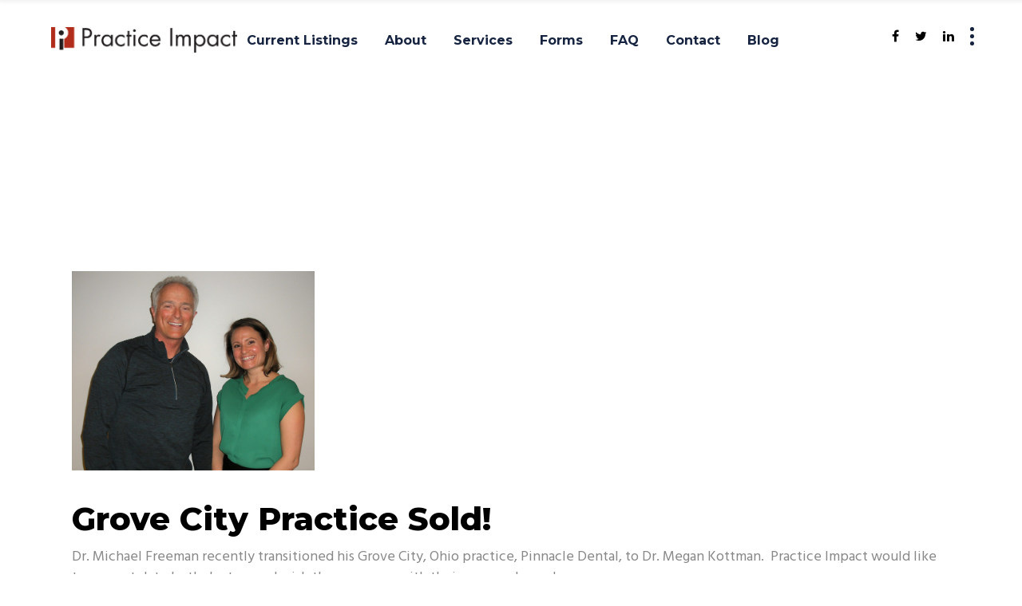

--- FILE ---
content_type: text/html; charset=UTF-8
request_url: https://practiceimpact.com/grove-city-practice-sold/
body_size: 12382
content:
<!DOCTYPE html>
<html lang="en-US">
<head>
	
        <meta charset="UTF-8"/>
        <link rel="profile" href="http://gmpg.org/xfn/11"/>
        
                <meta name="viewport" content="width=device-width,initial-scale=1,user-scalable=yes">
        <meta name='robots' content='index, follow, max-image-preview:large, max-snippet:-1, max-video-preview:-1' />

            <script data-no-defer="1" data-ezscrex="false" data-cfasync="false" data-pagespeed-no-defer data-cookieconsent="ignore">
                var ctPublicFunctions = {"_ajax_nonce":"f35b432077","_rest_nonce":"bbae679daa","_ajax_url":"\/wp-admin\/admin-ajax.php","_rest_url":"https:\/\/practiceimpact.com\/wp-json\/","data__cookies_type":"native","data__ajax_type":"rest","text__wait_for_decoding":"Decoding the contact data, let us a few seconds to finish. Anti-Spam by CleanTalk","cookiePrefix":"","wprocket_detected":true,"host_url":"practiceimpact.com"}
            </script>
        
            <script data-no-defer="1" data-ezscrex="false" data-cfasync="false" data-pagespeed-no-defer data-cookieconsent="ignore">
                var ctPublic = {"_ajax_nonce":"f35b432077","settings__forms__check_internal":"0","settings__forms__check_external":"0","settings__forms__search_test":"1","settings__data__bot_detector_enabled":0,"blog_home":"https:\/\/practiceimpact.com\/","pixel__setting":"0","pixel__enabled":false,"pixel__url":null,"data__email_check_before_post":"1","data__email_check_exist_post":0,"data__cookies_type":"native","data__key_is_ok":true,"data__visible_fields_required":true,"wl_brandname":"Anti-Spam by CleanTalk","wl_brandname_short":"CleanTalk","ct_checkjs_key":"7da27504f6c83cfb79d6313c69137c9f858f9fbb56bc9a07d9dcca250342fa8a","emailEncoderPassKey":"1d530b6641a3e3279de81a275ec7be3c","bot_detector_forms_excluded":"W10=","advancedCacheExists":true,"varnishCacheExists":false,"wc_ajax_add_to_cart":true}
            </script>
        
	<!-- This site is optimized with the Yoast SEO plugin v19.6.1 - https://yoast.com/wordpress/plugins/seo/ -->
	<title>Grove City Practice Sold! | Practice Impact</title><link rel="preload" as="style" href="https://fonts.googleapis.com/css?family=Hind%3A400%2C600%2C700%2C800%2C900%7CMontserrat%3A400%2C600%2C700%2C800%2C900%7CRubik%3A400%2C600%2C700%2C800%2C900&#038;subset=latin-ext&#038;display=swap" /><link rel="stylesheet" href="https://fonts.googleapis.com/css?family=Hind%3A400%2C600%2C700%2C800%2C900%7CMontserrat%3A400%2C600%2C700%2C800%2C900%7CRubik%3A400%2C600%2C700%2C800%2C900&#038;subset=latin-ext&#038;display=swap" media="print" onload="this.media='all'" /><noscript><link rel="stylesheet" href="https://fonts.googleapis.com/css?family=Hind%3A400%2C600%2C700%2C800%2C900%7CMontserrat%3A400%2C600%2C700%2C800%2C900%7CRubik%3A400%2C600%2C700%2C800%2C900&#038;subset=latin-ext&#038;display=swap" /></noscript><link rel="stylesheet" href="https://practiceimpact.com/wp-content/cache/min/1/2dbe54960630fdb236461f222c47ec48.css" media="all" data-minify="1" />
	<link rel="canonical" href="https://practiceimpact.com/grove-city-practice-sold/" />
	<meta property="og:locale" content="en_US" />
	<meta property="og:type" content="article" />
	<meta property="og:title" content="Grove City Practice Sold! | Practice Impact" />
	<meta property="og:description" content="Dr. Michael Freeman recently transitioned his Grove City, Ohio practice, Pinnacle Dental, to Dr. Megan Kottman.  Practice Impact would like to congratulate both doctors and wish them success with their new endeavor!" />
	<meta property="og:url" content="https://practiceimpact.com/grove-city-practice-sold/" />
	<meta property="og:site_name" content="Practice Impact" />
	<meta property="article:publisher" content="https://www.facebook.com/practiceimpact" />
	<meta property="article:published_time" content="2020-03-16T13:33:19+00:00" />
	<meta property="article:modified_time" content="2020-03-16T13:37:04+00:00" />
	<meta property="og:image" content="https://practiceimpact.com/wp-content/uploads/2020/03/DSCF9742-edited-scaled.jpg" />
	<meta property="og:image:width" content="2048" />
	<meta property="og:image:height" content="1682" />
	<meta property="og:image:type" content="image/jpeg" />
	<meta name="author" content="mollie" />
	<meta name="twitter:card" content="summary_large_image" />
	<meta name="twitter:creator" content="@practiceimpact" />
	<meta name="twitter:site" content="@practiceimpact" />
	<meta name="twitter:label1" content="Written by" />
	<meta name="twitter:data1" content="mollie" />
	<script type="application/ld+json" class="yoast-schema-graph">{"@context":"https://schema.org","@graph":[{"@type":"Article","@id":"https://practiceimpact.com/grove-city-practice-sold/#article","isPartOf":{"@id":"https://practiceimpact.com/grove-city-practice-sold/"},"author":{"name":"mollie","@id":"https://practiceimpact.com/#/schema/person/754b04a78e58fe866a3178429ea4675d"},"headline":"Grove City Practice Sold!","datePublished":"2020-03-16T13:33:19+00:00","dateModified":"2020-03-16T13:37:04+00:00","mainEntityOfPage":{"@id":"https://practiceimpact.com/grove-city-practice-sold/"},"wordCount":36,"publisher":{"@id":"https://practiceimpact.com/#organization"},"image":{"@id":"https://practiceimpact.com/grove-city-practice-sold/#primaryimage"},"thumbnailUrl":"https://practiceimpact.com/wp-content/uploads/2020/03/DSCF9742-edited-scaled.jpg","articleSection":["Recent Transitions"],"inLanguage":"en-US"},{"@type":"WebPage","@id":"https://practiceimpact.com/grove-city-practice-sold/","url":"https://practiceimpact.com/grove-city-practice-sold/","name":"Grove City Practice Sold! | Practice Impact","isPartOf":{"@id":"https://practiceimpact.com/#website"},"primaryImageOfPage":{"@id":"https://practiceimpact.com/grove-city-practice-sold/#primaryimage"},"image":{"@id":"https://practiceimpact.com/grove-city-practice-sold/#primaryimage"},"thumbnailUrl":"https://practiceimpact.com/wp-content/uploads/2020/03/DSCF9742-edited-scaled.jpg","datePublished":"2020-03-16T13:33:19+00:00","dateModified":"2020-03-16T13:37:04+00:00","breadcrumb":{"@id":"https://practiceimpact.com/grove-city-practice-sold/#breadcrumb"},"inLanguage":"en-US","potentialAction":[{"@type":"ReadAction","target":["https://practiceimpact.com/grove-city-practice-sold/"]}]},{"@type":"ImageObject","inLanguage":"en-US","@id":"https://practiceimpact.com/grove-city-practice-sold/#primaryimage","url":"https://practiceimpact.com/wp-content/uploads/2020/03/DSCF9742-edited-scaled.jpg","contentUrl":"https://practiceimpact.com/wp-content/uploads/2020/03/DSCF9742-edited-scaled.jpg","width":2048,"height":1682},{"@type":"BreadcrumbList","@id":"https://practiceimpact.com/grove-city-practice-sold/#breadcrumb","itemListElement":[{"@type":"ListItem","position":1,"name":"Home","item":"https://practiceimpact.com/"},{"@type":"ListItem","position":2,"name":"Grove City Practice Sold!"}]},{"@type":"WebSite","@id":"https://practiceimpact.com/#website","url":"https://practiceimpact.com/","name":"Practice Impact","description":"","publisher":{"@id":"https://practiceimpact.com/#organization"},"potentialAction":[{"@type":"SearchAction","target":{"@type":"EntryPoint","urlTemplate":"https://practiceimpact.com/?s={search_term_string}"},"query-input":"required name=search_term_string"}],"inLanguage":"en-US"},{"@type":"Organization","@id":"https://practiceimpact.com/#organization","name":"Practice Impact","url":"https://practiceimpact.com/","sameAs":["https://www.linkedin.com/company/practice-impact/","https://www.facebook.com/practiceimpact","https://twitter.com/practiceimpact"],"logo":{"@type":"ImageObject","inLanguage":"en-US","@id":"https://practiceimpact.com/#/schema/logo/image/","url":"https://practiceimpact.com/wp-content/uploads/2018/04/PI-logo-1.png","contentUrl":"https://practiceimpact.com/wp-content/uploads/2018/04/PI-logo-1.png","width":474,"height":65,"caption":"Practice Impact"},"image":{"@id":"https://practiceimpact.com/#/schema/logo/image/"}},{"@type":"Person","@id":"https://practiceimpact.com/#/schema/person/754b04a78e58fe866a3178429ea4675d","name":"mollie","image":{"@type":"ImageObject","inLanguage":"en-US","@id":"https://practiceimpact.com/#/schema/person/image/","url":"https://secure.gravatar.com/avatar/6a4a6bdeca93ea890e4a2a4802363ab2?s=96&d=mm&r=g","contentUrl":"https://secure.gravatar.com/avatar/6a4a6bdeca93ea890e4a2a4802363ab2?s=96&d=mm&r=g","caption":"mollie"},"url":"https://practiceimpact.com/author/mollie/"}]}</script>
	<!-- / Yoast SEO plugin. -->


<link rel='dns-prefetch' href='//maps.googleapis.com' />
<link rel='dns-prefetch' href='//fonts.googleapis.com' />
<link rel='dns-prefetch' href='//maxcdn.bootstrapcdn.com' />
<link href='https://fonts.gstatic.com' crossorigin rel='preconnect' />
<link rel="alternate" type="application/rss+xml" title="Practice Impact &raquo; Feed" href="https://practiceimpact.com/feed/" />
<link rel="alternate" type="application/rss+xml" title="Practice Impact &raquo; Comments Feed" href="https://practiceimpact.com/comments/feed/" />
<style type="text/css">
img.wp-smiley,
img.emoji {
	display: inline !important;
	border: none !important;
	box-shadow: none !important;
	height: 1em !important;
	width: 1em !important;
	margin: 0 0.07em !important;
	vertical-align: -0.1em !important;
	background: none !important;
	padding: 0 !important;
}
</style>
	
<style id='global-styles-inline-css' type='text/css'>
body{--wp--preset--color--black: #000000;--wp--preset--color--cyan-bluish-gray: #abb8c3;--wp--preset--color--white: #ffffff;--wp--preset--color--pale-pink: #f78da7;--wp--preset--color--vivid-red: #cf2e2e;--wp--preset--color--luminous-vivid-orange: #ff6900;--wp--preset--color--luminous-vivid-amber: #fcb900;--wp--preset--color--light-green-cyan: #7bdcb5;--wp--preset--color--vivid-green-cyan: #00d084;--wp--preset--color--pale-cyan-blue: #8ed1fc;--wp--preset--color--vivid-cyan-blue: #0693e3;--wp--preset--color--vivid-purple: #9b51e0;--wp--preset--gradient--vivid-cyan-blue-to-vivid-purple: linear-gradient(135deg,rgba(6,147,227,1) 0%,rgb(155,81,224) 100%);--wp--preset--gradient--light-green-cyan-to-vivid-green-cyan: linear-gradient(135deg,rgb(122,220,180) 0%,rgb(0,208,130) 100%);--wp--preset--gradient--luminous-vivid-amber-to-luminous-vivid-orange: linear-gradient(135deg,rgba(252,185,0,1) 0%,rgba(255,105,0,1) 100%);--wp--preset--gradient--luminous-vivid-orange-to-vivid-red: linear-gradient(135deg,rgba(255,105,0,1) 0%,rgb(207,46,46) 100%);--wp--preset--gradient--very-light-gray-to-cyan-bluish-gray: linear-gradient(135deg,rgb(238,238,238) 0%,rgb(169,184,195) 100%);--wp--preset--gradient--cool-to-warm-spectrum: linear-gradient(135deg,rgb(74,234,220) 0%,rgb(151,120,209) 20%,rgb(207,42,186) 40%,rgb(238,44,130) 60%,rgb(251,105,98) 80%,rgb(254,248,76) 100%);--wp--preset--gradient--blush-light-purple: linear-gradient(135deg,rgb(255,206,236) 0%,rgb(152,150,240) 100%);--wp--preset--gradient--blush-bordeaux: linear-gradient(135deg,rgb(254,205,165) 0%,rgb(254,45,45) 50%,rgb(107,0,62) 100%);--wp--preset--gradient--luminous-dusk: linear-gradient(135deg,rgb(255,203,112) 0%,rgb(199,81,192) 50%,rgb(65,88,208) 100%);--wp--preset--gradient--pale-ocean: linear-gradient(135deg,rgb(255,245,203) 0%,rgb(182,227,212) 50%,rgb(51,167,181) 100%);--wp--preset--gradient--electric-grass: linear-gradient(135deg,rgb(202,248,128) 0%,rgb(113,206,126) 100%);--wp--preset--gradient--midnight: linear-gradient(135deg,rgb(2,3,129) 0%,rgb(40,116,252) 100%);--wp--preset--duotone--dark-grayscale: url('#wp-duotone-dark-grayscale');--wp--preset--duotone--grayscale: url('#wp-duotone-grayscale');--wp--preset--duotone--purple-yellow: url('#wp-duotone-purple-yellow');--wp--preset--duotone--blue-red: url('#wp-duotone-blue-red');--wp--preset--duotone--midnight: url('#wp-duotone-midnight');--wp--preset--duotone--magenta-yellow: url('#wp-duotone-magenta-yellow');--wp--preset--duotone--purple-green: url('#wp-duotone-purple-green');--wp--preset--duotone--blue-orange: url('#wp-duotone-blue-orange');--wp--preset--font-size--small: 13px;--wp--preset--font-size--medium: 20px;--wp--preset--font-size--large: 36px;--wp--preset--font-size--x-large: 42px;}.has-black-color{color: var(--wp--preset--color--black) !important;}.has-cyan-bluish-gray-color{color: var(--wp--preset--color--cyan-bluish-gray) !important;}.has-white-color{color: var(--wp--preset--color--white) !important;}.has-pale-pink-color{color: var(--wp--preset--color--pale-pink) !important;}.has-vivid-red-color{color: var(--wp--preset--color--vivid-red) !important;}.has-luminous-vivid-orange-color{color: var(--wp--preset--color--luminous-vivid-orange) !important;}.has-luminous-vivid-amber-color{color: var(--wp--preset--color--luminous-vivid-amber) !important;}.has-light-green-cyan-color{color: var(--wp--preset--color--light-green-cyan) !important;}.has-vivid-green-cyan-color{color: var(--wp--preset--color--vivid-green-cyan) !important;}.has-pale-cyan-blue-color{color: var(--wp--preset--color--pale-cyan-blue) !important;}.has-vivid-cyan-blue-color{color: var(--wp--preset--color--vivid-cyan-blue) !important;}.has-vivid-purple-color{color: var(--wp--preset--color--vivid-purple) !important;}.has-black-background-color{background-color: var(--wp--preset--color--black) !important;}.has-cyan-bluish-gray-background-color{background-color: var(--wp--preset--color--cyan-bluish-gray) !important;}.has-white-background-color{background-color: var(--wp--preset--color--white) !important;}.has-pale-pink-background-color{background-color: var(--wp--preset--color--pale-pink) !important;}.has-vivid-red-background-color{background-color: var(--wp--preset--color--vivid-red) !important;}.has-luminous-vivid-orange-background-color{background-color: var(--wp--preset--color--luminous-vivid-orange) !important;}.has-luminous-vivid-amber-background-color{background-color: var(--wp--preset--color--luminous-vivid-amber) !important;}.has-light-green-cyan-background-color{background-color: var(--wp--preset--color--light-green-cyan) !important;}.has-vivid-green-cyan-background-color{background-color: var(--wp--preset--color--vivid-green-cyan) !important;}.has-pale-cyan-blue-background-color{background-color: var(--wp--preset--color--pale-cyan-blue) !important;}.has-vivid-cyan-blue-background-color{background-color: var(--wp--preset--color--vivid-cyan-blue) !important;}.has-vivid-purple-background-color{background-color: var(--wp--preset--color--vivid-purple) !important;}.has-black-border-color{border-color: var(--wp--preset--color--black) !important;}.has-cyan-bluish-gray-border-color{border-color: var(--wp--preset--color--cyan-bluish-gray) !important;}.has-white-border-color{border-color: var(--wp--preset--color--white) !important;}.has-pale-pink-border-color{border-color: var(--wp--preset--color--pale-pink) !important;}.has-vivid-red-border-color{border-color: var(--wp--preset--color--vivid-red) !important;}.has-luminous-vivid-orange-border-color{border-color: var(--wp--preset--color--luminous-vivid-orange) !important;}.has-luminous-vivid-amber-border-color{border-color: var(--wp--preset--color--luminous-vivid-amber) !important;}.has-light-green-cyan-border-color{border-color: var(--wp--preset--color--light-green-cyan) !important;}.has-vivid-green-cyan-border-color{border-color: var(--wp--preset--color--vivid-green-cyan) !important;}.has-pale-cyan-blue-border-color{border-color: var(--wp--preset--color--pale-cyan-blue) !important;}.has-vivid-cyan-blue-border-color{border-color: var(--wp--preset--color--vivid-cyan-blue) !important;}.has-vivid-purple-border-color{border-color: var(--wp--preset--color--vivid-purple) !important;}.has-vivid-cyan-blue-to-vivid-purple-gradient-background{background: var(--wp--preset--gradient--vivid-cyan-blue-to-vivid-purple) !important;}.has-light-green-cyan-to-vivid-green-cyan-gradient-background{background: var(--wp--preset--gradient--light-green-cyan-to-vivid-green-cyan) !important;}.has-luminous-vivid-amber-to-luminous-vivid-orange-gradient-background{background: var(--wp--preset--gradient--luminous-vivid-amber-to-luminous-vivid-orange) !important;}.has-luminous-vivid-orange-to-vivid-red-gradient-background{background: var(--wp--preset--gradient--luminous-vivid-orange-to-vivid-red) !important;}.has-very-light-gray-to-cyan-bluish-gray-gradient-background{background: var(--wp--preset--gradient--very-light-gray-to-cyan-bluish-gray) !important;}.has-cool-to-warm-spectrum-gradient-background{background: var(--wp--preset--gradient--cool-to-warm-spectrum) !important;}.has-blush-light-purple-gradient-background{background: var(--wp--preset--gradient--blush-light-purple) !important;}.has-blush-bordeaux-gradient-background{background: var(--wp--preset--gradient--blush-bordeaux) !important;}.has-luminous-dusk-gradient-background{background: var(--wp--preset--gradient--luminous-dusk) !important;}.has-pale-ocean-gradient-background{background: var(--wp--preset--gradient--pale-ocean) !important;}.has-electric-grass-gradient-background{background: var(--wp--preset--gradient--electric-grass) !important;}.has-midnight-gradient-background{background: var(--wp--preset--gradient--midnight) !important;}.has-small-font-size{font-size: var(--wp--preset--font-size--small) !important;}.has-medium-font-size{font-size: var(--wp--preset--font-size--medium) !important;}.has-large-font-size{font-size: var(--wp--preset--font-size--large) !important;}.has-x-large-font-size{font-size: var(--wp--preset--font-size--x-large) !important;}
</style>





<style id='rs-plugin-settings-inline-css' type='text/css'>
#rs-demo-id {}
</style>
<link rel='stylesheet' id='parent-style-css'  href='https://practiceimpact.com/wp-content/themes/synergia/style.css?ver=6.0.11' type='text/css' media='all' />



<style id='synergia_select_modules-inline-css' type='text/css'>
/* generated in /home/runcloud/webapps/wp/wp-content/themes/synergia/framework/admin/options/general/map.php synergia_select_page_general_style function */
.postid-6877.qodef-boxed .qodef-wrapper { background-attachment: fixed;}

@media only screen and (min-width: 481px) {}
</style>















<script type='text/javascript' src='https://practiceimpact.com/wp-includes/js/jquery/jquery.min.js?ver=3.6.0' id='jquery-core-js'></script>




<link rel="https://api.w.org/" href="https://practiceimpact.com/wp-json/" /><link rel="alternate" type="application/json" href="https://practiceimpact.com/wp-json/wp/v2/posts/6877" /><link rel="EditURI" type="application/rsd+xml" title="RSD" href="https://practiceimpact.com/xmlrpc.php?rsd" />
<link rel="wlwmanifest" type="application/wlwmanifest+xml" href="https://practiceimpact.com/wp-includes/wlwmanifest.xml" /> 
<meta name="generator" content="WordPress 6.0.11" />
<link rel='shortlink' href='https://practiceimpact.com/?p=6877' />
<link rel="alternate" type="application/json+oembed" href="https://practiceimpact.com/wp-json/oembed/1.0/embed?url=https%3A%2F%2Fpracticeimpact.com%2Fgrove-city-practice-sold%2F" />
<link rel="alternate" type="text/xml+oembed" href="https://practiceimpact.com/wp-json/oembed/1.0/embed?url=https%3A%2F%2Fpracticeimpact.com%2Fgrove-city-practice-sold%2F&#038;format=xml" />
<meta name="generator" content="Powered by WPBakery Page Builder - drag and drop page builder for WordPress."/>
<!--[if lte IE 9]><link rel="stylesheet" type="text/css" href="https://practiceimpact.com/wp-content/plugins/js_composer/assets/css/vc_lte_ie9.min.css" media="screen"><![endif]--><meta name="generator" content="Powered by Slider Revolution 5.4.6.4 - responsive, Mobile-Friendly Slider Plugin for WordPress with comfortable drag and drop interface." />
<link rel="icon" href="https://practiceimpact.com/wp-content/uploads/2018/04/cropped-pi-only_red-1-32x32.png" sizes="32x32" />
<link rel="icon" href="https://practiceimpact.com/wp-content/uploads/2018/04/cropped-pi-only_red-1-192x192.png" sizes="192x192" />
<link rel="apple-touch-icon" href="https://practiceimpact.com/wp-content/uploads/2018/04/cropped-pi-only_red-1-180x180.png" />
<meta name="msapplication-TileImage" content="https://practiceimpact.com/wp-content/uploads/2018/04/cropped-pi-only_red-1-270x270.png" />
<script type="text/javascript">function setREVStartSize(e){
				try{ var i=jQuery(window).width(),t=9999,r=0,n=0,l=0,f=0,s=0,h=0;					
					if(e.responsiveLevels&&(jQuery.each(e.responsiveLevels,function(e,f){f>i&&(t=r=f,l=e),i>f&&f>r&&(r=f,n=e)}),t>r&&(l=n)),f=e.gridheight[l]||e.gridheight[0]||e.gridheight,s=e.gridwidth[l]||e.gridwidth[0]||e.gridwidth,h=i/s,h=h>1?1:h,f=Math.round(h*f),"fullscreen"==e.sliderLayout){var u=(e.c.width(),jQuery(window).height());if(void 0!=e.fullScreenOffsetContainer){var c=e.fullScreenOffsetContainer.split(",");if (c) jQuery.each(c,function(e,i){u=jQuery(i).length>0?u-jQuery(i).outerHeight(!0):u}),e.fullScreenOffset.split("%").length>1&&void 0!=e.fullScreenOffset&&e.fullScreenOffset.length>0?u-=jQuery(window).height()*parseInt(e.fullScreenOffset,0)/100:void 0!=e.fullScreenOffset&&e.fullScreenOffset.length>0&&(u-=parseInt(e.fullScreenOffset,0))}f=u}else void 0!=e.minHeight&&f<e.minHeight&&(f=e.minHeight);e.c.closest(".rev_slider_wrapper").css({height:f})					
				}catch(d){console.log("Failure at Presize of Slider:"+d)}
			};</script>
<noscript><style type="text/css"> .wpb_animate_when_almost_visible { opacity: 1; }</style></noscript>	

<!-- Google Analytics -->
<script>
(function(i,s,o,g,r,a,m){i['GoogleAnalyticsObject']=r;i[r]=i[r]||function(){
(i[r].q=i[r].q||[]).push(arguments)},i[r].l=1*new Date();a=s.createElement(o),
m=s.getElementsByTagName(o)[0];a.async=1;a.src=g;m.parentNode.insertBefore(a,m)
})(window,document,'script','https://www.google-analytics.com/analytics.js','ga');

ga('create', 'UA-9136818-1', 'auto');
ga('send', 'pageview');
</script>
<!-- End Google Analytics -->
</head>
<body class="post-template-default single single-post postid-6877 single-format-standard qode-core-1.0 practice impact-child-ver-1.0.0 synergia-ver-1.0 qodef-grid-1300 qodef-disable-global-padding-bottom qodef-sticky-header-on-scroll-down-up qodef-dropdown-animate-height qodef-header-standard qodef-menu-area-shadow-disable qodef-menu-area-in-grid-shadow-disable qodef-menu-area-border-disable qodef-menu-area-in-grid-border-disable qodef-logo-area-border-disable qodef-logo-area-in-grid-border-disable qodef-header-vertical-shadow-disable qodef-header-vertical-border-disable qodef-side-menu-slide-from-right qodef-default-mobile-header qodef-sticky-up-mobile-header wpb-js-composer js-comp-ver-5.4.5 vc_responsive" itemscope itemtype="http://schema.org/WebPage">
	<section class="qodef-side-menu">
	<div class="qodef-close-side-menu-holder">
		<a class="qodef-close-side-menu" href="#" target="_self">
			<span aria-hidden="true" class="qodef-icon-font-elegant icon_close " ></span>		</a>
	</div>
	<div id="media_image-2" class="widget qodef-sidearea widget_media_image"><a href="http://synergia.select-themes.com/"><img width="474" height="65" src="https://practiceimpact.com/wp-content/uploads/2018/04/PI-logo-1.png" class="image wp-image-5047  attachment-full size-full" alt="" loading="lazy" style="max-width: 100%; height: auto;" srcset="https://practiceimpact.com/wp-content/uploads/2018/04/PI-logo-1.png 474w, https://practiceimpact.com/wp-content/uploads/2018/04/PI-logo-1-300x41.png 300w" sizes="(max-width: 474px) 100vw, 474px" /></a></div><div id="text-3" class="widget qodef-sidearea widget_text">			<div class="textwidget"><p>Practice Impact serves members of the dental profession with practice valuations, practice sales/transitions, associate buy-ins, and consulting.</p>
</div>
		</div><div class="widget qodef-separator-widget"><div class="qodef-separator-holder clearfix  qodef-separator-center qodef-separator-normal">
	<div class="qodef-separator" style="border-style: solid;margin-top: 7px"></div>
</div>
</div><div id="custom_html-2" class="widget_text widget qodef-sidearea widget_custom_html"><div class="textwidget custom-html-widget"><a href="https://www.google.com/maps/place/Practice+Impact+Inc/@40.0878893,-82.7945742,17z/data=!3m1!4b1!4m5!3m4!1s0x88385d890de7fb1b:0xc2198b11d10d32c1!8m2!3d40.0878852!4d-82.7923855" target="_blank" rel="noopener">5071 Forest Drive Suite A<br>
	New Albany, Ohio 43054</a></div></div><div class="widget qodef-separator-widget"><div class="qodef-separator-holder clearfix  qodef-separator-center qodef-separator-normal">
	<div class="qodef-separator" style="border-style: solid;margin-top: -11px"></div>
</div>
</div>
        <span class="qodef-icon-widget-holder">
                    <a href="tel:6148552500" target="_self">
                <span class="qodef-icon-element dripicons-phone qodef-icon-has-hover" style="color: #231f20;font-size: 17px" data-hover-color="#b12c1b"></span>            </a>
        <span class="qodef-icon-text ">(614) 855-2500</span></span> <div class="widget qodef-separator-widget"><div class="qodef-separator-holder clearfix  qodef-separator-center qodef-separator-normal">
	<div class="qodef-separator" style="border-style: solid"></div>
</div>
</div>
        <span class="qodef-icon-widget-holder">
                    <a href="tel:8007355336" target="_self">
                <span class="qodef-icon-element dripicons-phone qodef-icon-has-hover" style="color: #231f20;font-size: 17px" data-hover-color="#b12c1b"></span>            </a>
        <span class="qodef-icon-text ">(800) 735-5336</span></span> <div class="widget qodef-separator-widget"><div class="qodef-separator-holder clearfix  qodef-separator-center qodef-separator-normal">
	<div class="qodef-separator" style="border-style: solid"></div>
</div>
</div>
        <span class="qodef-icon-widget-holder">
        <span class="qodef-icon-element dripicons-print qodef-icon-has-hover" style="color: #231f20;font-size: 17px" data-hover-color="#b12c1b"></span><span class="qodef-icon-text ">(614) 939-4705</span></span> <div class="widget qodef-separator-widget"><div class="qodef-separator-holder clearfix  qodef-separator-center qodef-separator-normal">
	<div class="qodef-separator" style="border-style: solid"></div>
</div>
</div>
        <span class="qodef-icon-widget-holder">
                    <a href="mailto:info@practiceimpact.com" target="_self">
                <span class="qodef-icon-element dripicons-mail qodef-icon-has-hover" style="color: #231f20;font-size: 17px" data-hover-color="#b12c1b"></span>            </a>
        <span class="qodef-icon-text ">info@practiceimpact.com</span></span> <div class="widget qodef-separator-widget"><div class="qodef-separator-holder clearfix  qodef-separator-center qodef-separator-normal">
	<div class="qodef-separator" style="border-style: solid;margin-top: 40px"></div>
</div>
</div>		
		<a class="qodef-social-icon-widget-holder qodef-icon-has-hover" data-hover-color="#b12c1b" style="font-size: 16px" href="https://www.facebook.com/practiceimpact" target="_blank">
			<span class="qodef-social-icon-widget fa fa-facebook     "></span>		</a>
				
		<a class="qodef-social-icon-widget-holder qodef-icon-has-hover" data-hover-color="#b12c1b" style="font-size: 16px;margin: 0 16px;" href="https://twitter.com/practiceimpact" target="_blank">
			<span class="qodef-social-icon-widget fa fa-twitter     "></span>		</a>
				
		<a class="qodef-social-icon-widget-holder qodef-icon-has-hover" data-hover-color="#b12c1b" style="font-size: 16px" href="https://www.linkedin.com/company/practice-impact/" target="_blank">
			<span class="qodef-social-icon-widget fa fa-linkedin     "></span>		</a>
		</section>
    <div class="qodef-wrapper">
        <div class="mobile-num"><a href="tel:6148552500">(614) 855-2500</a></div>
        <div class="qodef-wrapper-inner">
            
<header class="qodef-page-header">
		
				
	<div class="qodef-menu-area qodef-menu-center">
				
						
			<div class="qodef-vertical-align-containers">
				<div class="qodef-position-left">
					<div class="qodef-position-left-inner">
						

<div class="qodef-logo-wrapper">
    <a itemprop="url" href="https://practiceimpact.com/" style="height: 32px;">
        <img itemprop="image" class="qodef-normal-logo" src="https://practiceimpact.com/wp-content/uploads/2018/04/PI-logo-1.png"  alt="logo"/>
        <img itemprop="image" class="qodef-dark-logo" src="https://practiceimpact.com/wp-content/uploads/2018/04/PI-logo-1.png"  alt="dark logo"/>        <img itemprop="image" class="qodef-light-logo" src="https://practiceimpact.com/wp-content/uploads/2018/04/PI-logo-light-1.png"  alt="light logo"/>    </a>
</div>

											</div>
				</div>
									<div class="qodef-position-center">
						<div class="qodef-position-center-inner">
							
<nav class="qodef-main-menu qodef-drop-down qodef-default-nav">
    <ul id="menu-main-menu-navigation" class="clearfix"><li id="nav-menu-item-5322" class="menu-item menu-item-type-post_type menu-item-object-page menu-item-has-children  has_sub narrow"><a href="https://practiceimpact.com/listings/" class=""><span class="item_outer"><span class="item_text">Current Listings</span><i class="qodef-menu-arrow fa fa-angle-down"></i></span></a>
<div class="second"><div class="inner"><ul>
	<li id="nav-menu-item-5583" class="menu-item menu-item-type-custom menu-item-object-custom "><a href="https://practiceimpact.com/listings/" class=""><span class="item_outer"><span class="item_text">Our Current Listings</span></span></a></li>
	<li id="nav-menu-item-5323" class="menu-item menu-item-type-post_type menu-item-object-page "><a href="https://practiceimpact.com/listings/featured-listings/" class=""><span class="item_outer"><span class="item_text">Featured Listings</span></span></a></li>
	<li id="nav-menu-item-5324" class="menu-item menu-item-type-post_type menu-item-object-page "><a href="https://practiceimpact.com/listings/recent-transitions/" class=""><span class="item_outer"><span class="item_text">Recent Transitions</span></span></a></li>
</ul></div></div>
</li>
<li id="nav-menu-item-5325" class="menu-item menu-item-type-post_type menu-item-object-page menu-item-has-children  has_sub narrow"><a href="https://practiceimpact.com/about-us/" class=""><span class="item_outer"><span class="item_text">About</span><i class="qodef-menu-arrow fa fa-angle-down"></i></span></a>
<div class="second"><div class="inner"><ul>
	<li id="nav-menu-item-5326" class="menu-item menu-item-type-post_type menu-item-object-page "><a href="https://practiceimpact.com/about-us/our-process/" class=""><span class="item_outer"><span class="item_text">Our Process</span></span></a></li>
	<li id="nav-menu-item-5830" class="menu-item menu-item-type-post_type menu-item-object-page "><a href="https://practiceimpact.com/testimonials/" class=""><span class="item_outer"><span class="item_text">Testimonials</span></span></a></li>
</ul></div></div>
</li>
<li id="nav-menu-item-5514" class="menu-item menu-item-type-custom menu-item-object-custom menu-item-has-children  has_sub narrow"><a href="#" class=""><span class="item_outer"><span class="item_text">Services</span><i class="qodef-menu-arrow fa fa-angle-down"></i></span></a>
<div class="second"><div class="inner"><ul>
	<li id="nav-menu-item-5329" class="menu-item menu-item-type-post_type menu-item-object-page "><a href="https://practiceimpact.com/services/brokerage/" class=""><span class="item_outer"><span class="item_text">Brokerage</span></span></a></li>
	<li id="nav-menu-item-5330" class="menu-item menu-item-type-post_type menu-item-object-page "><a href="https://practiceimpact.com/services/financing/" class=""><span class="item_outer"><span class="item_text">Buyer Financing</span></span></a></li>
	<li id="nav-menu-item-5331" class="menu-item menu-item-type-post_type menu-item-object-page "><a href="https://practiceimpact.com/services/appraisals/" class=""><span class="item_outer"><span class="item_text">Appraisals</span></span></a></li>
	<li id="nav-menu-item-5328" class="menu-item menu-item-type-post_type menu-item-object-page "><a href="https://practiceimpact.com/services/protecting-your-practice/" class=""><span class="item_outer"><span class="item_text">Protecting Your Practice</span></span></a></li>
</ul></div></div>
</li>
<li id="nav-menu-item-5524" class="menu-item menu-item-type-post_type menu-item-object-page  narrow"><a href="https://practiceimpact.com/online-forms/" class=""><span class="item_outer"><span class="item_text">Forms</span></span></a></li>
<li id="nav-menu-item-5333" class="menu-item menu-item-type-post_type menu-item-object-page  narrow"><a href="https://practiceimpact.com/faq/" class=""><span class="item_outer"><span class="item_text">FAQ</span></span></a></li>
<li id="nav-menu-item-5334" class="menu-item menu-item-type-post_type menu-item-object-page  narrow"><a href="https://practiceimpact.com/contact-us/" class=""><span class="item_outer"><span class="item_text">Contact</span></span></a></li>
<li id="nav-menu-item-5335" class="menu-item menu-item-type-post_type menu-item-object-page  narrow"><a href="https://practiceimpact.com/blog/" class=""><span class="item_outer"><span class="item_text">Blog</span></span></a></li>
</ul></nav>

						</div>
					</div>
								<div class="qodef-position-right">
					<div class="qodef-position-right-inner">
														
		<a class="qodef-social-icon-widget-holder qodef-icon-has-hover" data-hover-color="#b12c1b" style="font-size: 16px" href="https://www.facebook.com/practiceimpact" target="_blank">
			<span class="qodef-social-icon-widget fa fa-facebook     "></span>		</a>
				
		<a class="qodef-social-icon-widget-holder qodef-icon-has-hover" data-hover-color="#b12c1b" style="font-size: 16px;margin: 0 16px;" href="https://twitter.com/practiceimpact" target="_blank">
			<span class="qodef-social-icon-widget fa fa-twitter     "></span>		</a>
				
		<a class="qodef-social-icon-widget-holder qodef-icon-has-hover" data-hover-color="#b12c1b" style="font-size: 16px;margin: 0 16px 0 0;" href="https://www.linkedin.com/company/practice-impact/" target="_blank">
			<span class="qodef-social-icon-widget fa fa-linkedin     "></span>		</a>
				
		<a class="qodef-side-menu-button-opener qodef-icon-has-hover"  href="javascript:void(0)" >
						<span class="qodef-side-menu-icon">
        		<span class="qodef-sml qodef-sml-one"></span>
                <span class="qodef-sml qodef-sml-two"></span>
                <span class="qodef-sml qodef-sml-three"></span>
        	</span>
		</a>
						</div>
				</div>
			</div>
			
			</div>
			
		
	
<div class="qodef-sticky-header qodef-sticky-menu-center">
        <div class="qodef-sticky-holder">
                    <div class="qodef-vertical-align-containers">
                <div class="qodef-position-left">
                    <div class="qodef-position-left-inner">
                        

<div class="qodef-logo-wrapper">
    <a itemprop="url" href="https://practiceimpact.com/" style="height: 32px;">
        <img itemprop="image" class="qodef-normal-logo" src="https://practiceimpact.com/wp-content/uploads/2018/04/PI-logo-1.png"  alt="logo"/>
        <img itemprop="image" class="qodef-dark-logo" src="https://practiceimpact.com/wp-content/uploads/2018/04/PI-logo-1.png"  alt="dark logo"/>        <img itemprop="image" class="qodef-light-logo" src="https://practiceimpact.com/wp-content/uploads/2018/04/PI-logo-light-1.png"  alt="light logo"/>    </a>
</div>

                                            </div>
                </div>
                                    <div class="qodef-position-center">
                        <div class="qodef-position-center-inner">
                            
<nav class="qodef-main-menu qodef-drop-down qodef-sticky-nav">
    <ul id="menu-main-menu-navigation-1" class="clearfix"><li id="sticky-nav-menu-item-5322" class="menu-item menu-item-type-post_type menu-item-object-page menu-item-has-children  has_sub narrow"><a href="https://practiceimpact.com/listings/" class=""><span class="item_outer"><span class="item_text">Current Listings</span><span class="plus"></span><i class="qodef-menu-arrow fa fa-angle-down"></i></span></a>
<div class="second"><div class="inner"><ul>
	<li id="sticky-nav-menu-item-5583" class="menu-item menu-item-type-custom menu-item-object-custom "><a href="https://practiceimpact.com/listings/" class=""><span class="item_outer"><span class="item_text">Our Current Listings</span><span class="plus"></span></span></a></li>
	<li id="sticky-nav-menu-item-5323" class="menu-item menu-item-type-post_type menu-item-object-page "><a href="https://practiceimpact.com/listings/featured-listings/" class=""><span class="item_outer"><span class="item_text">Featured Listings</span><span class="plus"></span></span></a></li>
	<li id="sticky-nav-menu-item-5324" class="menu-item menu-item-type-post_type menu-item-object-page "><a href="https://practiceimpact.com/listings/recent-transitions/" class=""><span class="item_outer"><span class="item_text">Recent Transitions</span><span class="plus"></span></span></a></li>
</ul></div></div>
</li>
<li id="sticky-nav-menu-item-5325" class="menu-item menu-item-type-post_type menu-item-object-page menu-item-has-children  has_sub narrow"><a href="https://practiceimpact.com/about-us/" class=""><span class="item_outer"><span class="item_text">About</span><span class="plus"></span><i class="qodef-menu-arrow fa fa-angle-down"></i></span></a>
<div class="second"><div class="inner"><ul>
	<li id="sticky-nav-menu-item-5326" class="menu-item menu-item-type-post_type menu-item-object-page "><a href="https://practiceimpact.com/about-us/our-process/" class=""><span class="item_outer"><span class="item_text">Our Process</span><span class="plus"></span></span></a></li>
	<li id="sticky-nav-menu-item-5830" class="menu-item menu-item-type-post_type menu-item-object-page "><a href="https://practiceimpact.com/testimonials/" class=""><span class="item_outer"><span class="item_text">Testimonials</span><span class="plus"></span></span></a></li>
</ul></div></div>
</li>
<li id="sticky-nav-menu-item-5514" class="menu-item menu-item-type-custom menu-item-object-custom menu-item-has-children  has_sub narrow"><a href="#" class=""><span class="item_outer"><span class="item_text">Services</span><span class="plus"></span><i class="qodef-menu-arrow fa fa-angle-down"></i></span></a>
<div class="second"><div class="inner"><ul>
	<li id="sticky-nav-menu-item-5329" class="menu-item menu-item-type-post_type menu-item-object-page "><a href="https://practiceimpact.com/services/brokerage/" class=""><span class="item_outer"><span class="item_text">Brokerage</span><span class="plus"></span></span></a></li>
	<li id="sticky-nav-menu-item-5330" class="menu-item menu-item-type-post_type menu-item-object-page "><a href="https://practiceimpact.com/services/financing/" class=""><span class="item_outer"><span class="item_text">Buyer Financing</span><span class="plus"></span></span></a></li>
	<li id="sticky-nav-menu-item-5331" class="menu-item menu-item-type-post_type menu-item-object-page "><a href="https://practiceimpact.com/services/appraisals/" class=""><span class="item_outer"><span class="item_text">Appraisals</span><span class="plus"></span></span></a></li>
	<li id="sticky-nav-menu-item-5328" class="menu-item menu-item-type-post_type menu-item-object-page "><a href="https://practiceimpact.com/services/protecting-your-practice/" class=""><span class="item_outer"><span class="item_text">Protecting Your Practice</span><span class="plus"></span></span></a></li>
</ul></div></div>
</li>
<li id="sticky-nav-menu-item-5524" class="menu-item menu-item-type-post_type menu-item-object-page  narrow"><a href="https://practiceimpact.com/online-forms/" class=""><span class="item_outer"><span class="item_text">Forms</span><span class="plus"></span></span></a></li>
<li id="sticky-nav-menu-item-5333" class="menu-item menu-item-type-post_type menu-item-object-page  narrow"><a href="https://practiceimpact.com/faq/" class=""><span class="item_outer"><span class="item_text">FAQ</span><span class="plus"></span></span></a></li>
<li id="sticky-nav-menu-item-5334" class="menu-item menu-item-type-post_type menu-item-object-page  narrow"><a href="https://practiceimpact.com/contact-us/" class=""><span class="item_outer"><span class="item_text">Contact</span><span class="plus"></span></span></a></li>
<li id="sticky-nav-menu-item-5335" class="menu-item menu-item-type-post_type menu-item-object-page  narrow"><a href="https://practiceimpact.com/blog/" class=""><span class="item_outer"><span class="item_text">Blog</span><span class="plus"></span></span></a></li>
</ul></nav>

                        </div>
                    </div>
                                <div class="qodef-position-right">
                    <div class="qodef-position-right-inner">
                                                                            		
		<a class="qodef-social-icon-widget-holder qodef-icon-has-hover" data-hover-color="#b12c1b" style="font-size: 16px" href="https://www.facebook.com/practiceimpact" target="_blank">
			<span class="qodef-social-icon-widget fa fa-facebook     "></span>		</a>
				
		<a class="qodef-social-icon-widget-holder qodef-icon-has-hover" data-hover-color="#b12c1b" style="font-size: 16px;margin: 0 16px;" href="https://twitter.com/practiceimpact" target="_blank">
			<span class="qodef-social-icon-widget fa fa-twitter     "></span>		</a>
				
		<a class="qodef-social-icon-widget-holder qodef-icon-has-hover" data-hover-color="#b12c1b" style="font-size: 16px;margin: 0 16px 0 0;" href="https://www.linkedin.com/company/practice-impact/" target="_blank">
			<span class="qodef-social-icon-widget fa fa-linkedin     "></span>		</a>
				
		<a class="qodef-side-menu-button-opener qodef-icon-has-hover"  href="javascript:void(0)" >
						<span class="qodef-side-menu-icon">
        		<span class="qodef-sml qodef-sml-one"></span>
                <span class="qodef-sml qodef-sml-two"></span>
                <span class="qodef-sml qodef-sml-three"></span>
        	</span>
		</a>
	                                            </div>
                </div>
            </div>
                </div>
	</div>

	
	</header>


<header class="qodef-mobile-header">
		
	<div class="qodef-mobile-header-inner">
		<div class="qodef-mobile-header-holder">
			<div class="qodef-grid">
				<div class="qodef-vertical-align-containers">
					<div class="qodef-vertical-align-containers">
													<div class="qodef-mobile-menu-opener">
								<a href="javascript:void(0)">
									<span class="qodef-mobile-menu-icon">
										<span aria-hidden="true" class="qodef-icon-font-elegant icon_menu " ></span>									</span>
																	</a>
							</div>
												<div class="qodef-position-center">
							<div class="qodef-position-center-inner">
								

<div class="qodef-mobile-logo-wrapper">
    <a itemprop="url" href="https://practiceimpact.com/" style="height: 32px">
        <img itemprop="image" src="https://practiceimpact.com/wp-content/uploads/2018/04/PI-logo-1.png"  alt="Mobile Logo"/>
    </a>
</div>

							</div>
						</div>
						<div class="qodef-position-right">
							<div class="qodef-position-right-inner">
															</div>
						</div>
					</div>
				</div>
			</div>
		</div>
		
<nav class="qodef-mobile-nav">
    <div class="qodef-grid">
        <ul id="menu-main-mobile-menu-navigation" class=""><li id="mobile-menu-item-5399" class="menu-item menu-item-type-post_type menu-item-object-page menu-item-home "><a href="https://practiceimpact.com/" class=""><span>Home</span></a></li>
<li id="mobile-menu-item-5400" class="menu-item menu-item-type-post_type menu-item-object-page menu-item-has-children  has_sub"><a href="https://practiceimpact.com/listings/" class=""><span>Current Listings</span></a><span class="mobile_arrow"><i class="qodef-sub-arrow fa fa-angle-right"></i><i class="fa fa-angle-down"></i></span>
<ul class="sub_menu">
	<li id="mobile-menu-item-5401" class="menu-item menu-item-type-post_type menu-item-object-page "><a href="https://practiceimpact.com/listings/featured-listings/" class=""><span>Featured Listings</span></a></li>
	<li id="mobile-menu-item-5403" class="menu-item menu-item-type-post_type menu-item-object-page "><a href="https://practiceimpact.com/listings/" class=""><span>All Listings</span></a></li>
	<li id="mobile-menu-item-5402" class="menu-item menu-item-type-post_type menu-item-object-page "><a href="https://practiceimpact.com/listings/recent-transitions/" class=""><span>Recent Transitions</span></a></li>
</ul>
</li>
<li id="mobile-menu-item-5404" class="menu-item menu-item-type-post_type menu-item-object-page menu-item-has-children  has_sub"><a href="https://practiceimpact.com/about-us/" class=""><span>About</span></a><span class="mobile_arrow"><i class="qodef-sub-arrow fa fa-angle-right"></i><i class="fa fa-angle-down"></i></span>
<ul class="sub_menu">
	<li id="mobile-menu-item-5406" class="menu-item menu-item-type-post_type menu-item-object-page "><a href="https://practiceimpact.com/about-us/" class=""><span>About Us</span></a></li>
	<li id="mobile-menu-item-5405" class="menu-item menu-item-type-post_type menu-item-object-page "><a href="https://practiceimpact.com/about-us/our-process/" class=""><span>Our Process</span></a></li>
</ul>
</li>
<li id="mobile-menu-item-5515" class="menu-item menu-item-type-custom menu-item-object-custom menu-item-has-children  has_sub"><a href="#" class=" qodef-mobile-no-link"><span>Services</span></a><span class="mobile_arrow"><i class="qodef-sub-arrow fa fa-angle-right"></i><i class="fa fa-angle-down"></i></span>
<ul class="sub_menu">
	<li id="mobile-menu-item-5409" class="menu-item menu-item-type-post_type menu-item-object-page "><a href="https://practiceimpact.com/services/brokerage/" class=""><span>Brokerage</span></a></li>
	<li id="mobile-menu-item-5410" class="menu-item menu-item-type-post_type menu-item-object-page "><a href="https://practiceimpact.com/services/financing/" class=""><span>Buyer Financing</span></a></li>
	<li id="mobile-menu-item-5411" class="menu-item menu-item-type-post_type menu-item-object-page "><a href="https://practiceimpact.com/services/appraisals/" class=""><span>Appraisals</span></a></li>
	<li id="mobile-menu-item-5408" class="menu-item menu-item-type-post_type menu-item-object-page "><a href="https://practiceimpact.com/services/protecting-your-practice/" class=""><span>Protecting Your Practice</span></a></li>
</ul>
</li>
<li id="mobile-menu-item-5522" class="menu-item menu-item-type-post_type menu-item-object-page "><a href="https://practiceimpact.com/online-forms/" class=""><span>Forms</span></a></li>
<li id="mobile-menu-item-5413" class="menu-item menu-item-type-post_type menu-item-object-page "><a href="https://practiceimpact.com/faq/" class=""><span>FAQ</span></a></li>
<li id="mobile-menu-item-5414" class="menu-item menu-item-type-post_type menu-item-object-page "><a href="https://practiceimpact.com/contact-us/" class=""><span>Contact</span></a></li>
<li id="mobile-menu-item-5415" class="menu-item menu-item-type-post_type menu-item-object-page "><a href="https://practiceimpact.com/blog/" class=""><span>Blog</span></a></li>
</ul>    </div>
</nav>

	</div>
	
	</header>

            <a id='qodef-back-to-top' href='#'>
                <span class="qodef-icon-stack">
                     <i class="qodef-icon-font-awesome fa fa-angle-up "></i>                </span>
            </a>
        	        
            <div class="qodef-content" >
                <div class="qodef-content-inner">
<div class="qodef-title-holder qodef-standard-type qodef-preload-background qodef-has-bg-image" style="height: 200px;background-image:url(https://practiceimpact.com/wp-content/uploads/2018/04/header_bg.png);" data-height="200">
			<div class="qodef-title-image">
			<img itemprop="image" src="https://practiceimpact.com/wp-content/uploads/2018/04/header_bg.png" alt="Image Alt" />
		</div>
		<div class="qodef-title-wrapper" style="height: 200px">
		<div class="qodef-title-inner">
			<div class="qodef-grid">
									<h1 class="qodef-page-title entry-title" >Practice Impact</h1>
											</div>
	    </div>
	</div>
</div>

	
	<div class="qodef-container">
				
		<div class="qodef-container-inner clearfix">
			<div class="qodef-grid-row  qodef-grid-large-gutter">
	<div class="qodef-page-content-holder qodef-grid-col-12">
		<div class="qodef-blog-holder qodef-blog-single qodef-blog-single-standard">
			<article id="post-6877" class="post-6877 post type-post status-publish format-standard has-post-thumbnail hentry category-recent-transitions">
    <div class="qodef-post-content">
        <div class="qodef-post-heading">
            
	<div class="qodef-post-image">
					<img width="2048" height="1682" src="https://practiceimpact.com/wp-content/uploads/2020/03/DSCF9742-edited-scaled.jpg" class="attachment-full size-full wp-post-image" alt="" srcset="https://practiceimpact.com/wp-content/uploads/2020/03/DSCF9742-edited-scaled.jpg 2048w, https://practiceimpact.com/wp-content/uploads/2020/03/DSCF9742-edited-1024x841.jpg 1024w, https://practiceimpact.com/wp-content/uploads/2020/03/DSCF9742-edited-768x631.jpg 768w, https://practiceimpact.com/wp-content/uploads/2020/03/DSCF9742-edited-1536x1262.jpg 1536w" sizes="(max-width: 2048px) 100vw, 2048px" />					</div>
        </div>
        <div class="qodef-post-text">
            <div class="qodef-post-text-inner">
                <div class="qodef-post-info-top">
                    <div itemprop="dateCreated" class="qodef-post-info-date entry-date published updated">
            <a itemprop="url" href="https://practiceimpact.com/2020/03/">
    
        March 16, 2020        </a>
    <meta itemprop="interactionCount" content="UserComments: 0"/>
</div>                </div>
                <div class="qodef-post-text-main">
                    
<h3 itemprop="name" class="entry-title qodef-post-title" >
            Grove City Practice Sold!    </h3>                    <p>Dr. Michael Freeman recently transitioned his Grove City, Ohio practice, Pinnacle Dental, to Dr. Megan Kottman.  Practice Impact would like to congratulate both doctors and wish them success with their new endeavor!</p>
                                    </div>
                <div class="qodef-post-info-bottom clearfix">
                    <div class="qodef-post-info-bottom-left">
                            <div class="qodef-blog-share">
        <div class="qodef-social-share-holder qodef-list">
		<ul>
		<li class="qodef-facebook-share">
	<a itemprop="url" class="qodef-share-link" href="#" onclick="window.open(&#039;http://www.facebook.com/sharer.php?u=https%3A%2F%2Fpracticeimpact.com%2Fgrove-city-practice-sold%2F&#039;, &#039;sharer&#039;, &#039;toolbar=0,status=0,width=620,height=280&#039;);">
					<span class="qodef-social-network-icon fa fa-facebook"></span>
			</a>
</li><li class="qodef-twitter-share">
	<a itemprop="url" class="qodef-share-link" href="#" onclick="window.open(&#039;http://twitter.com/home?status=Dr.+Michael+Freeman+recently+transitioned+his+Grove+City%2C+Ohio+practice%2C+Pinnacle+Dental%2C+to+Dr.+Megan+Kottman.%C2%A0+https://practiceimpact.com/grove-city-practice-sold/&#039;, &#039;popupwindow&#039;, &#039;scrollbars=yes,width=800,height=400&#039;);">
					<span class="qodef-social-network-icon fa fa-twitter"></span>
			</a>
</li><li class="qodef-linkedin-share">
	<a itemprop="url" class="qodef-share-link" href="#" onclick="popUp=window.open(&#039;http://linkedin.com/shareArticle?mini=true&amp;url=https%3A%2F%2Fpracticeimpact.com%2Fgrove-city-practice-sold%2F&amp;title=Grove+City+Practice+Sold%21&#039;, &#039;popupwindow&#039;, &#039;scrollbars=yes,width=800,height=400&#039;);popUp.focus();return false;">
					<span class="qodef-social-network-icon fa fa-linkedin"></span>
			</a>
</li>	</ul>
</div>    </div>
                    </div>
                    <div class="qodef-post-info-bottom-right"></div>
                </div>
            </div>
        </div>
    </div>
</article>

    <div class="qodef-related-posts-holder clearfix">
        <div class="qodef-related-posts-holder-inner">
                            <div class="qodef-related-posts-title">
                    <h5>Related posts</h5>
                </div>
                <div class="qodef-related-posts-inner clearfix">
                                            <div class="qodef-related-post">
                            <div class="qodef-related-post-inner">
			                                                    <div class="qodef-related-post-image">
                                    <a itemprop="url" href="https://practiceimpact.com/salem-partnership/" title="Partnership in Salem, Ohio">
                                         <img width="1074" height="812" src="https://practiceimpact.com/wp-content/uploads/2025/12/Iaderosa.jpg" class="attachment-full size-full wp-post-image" alt="" loading="lazy" srcset="https://practiceimpact.com/wp-content/uploads/2025/12/Iaderosa.jpg 1074w, https://practiceimpact.com/wp-content/uploads/2025/12/Iaderosa-1024x774.jpg 1024w, https://practiceimpact.com/wp-content/uploads/2025/12/Iaderosa-768x581.jpg 768w" sizes="(max-width: 1074px) 100vw, 1074px" />                                    </a>
                                </div>
			                                                    <div class="qodef-post-info">
                                    <div itemprop="dateCreated" class="qodef-post-info-date entry-date published updated">
            <a itemprop="url" href="https://practiceimpact.com/2025/12/">
    
        December 23, 2025        </a>
    <meta itemprop="interactionCount" content="UserComments: 0"/>
</div>                                </div>
                                <h4 itemprop="name" class="entry-title qodef-post-title"><a itemprop="url" href="https://practiceimpact.com/salem-partnership/" title="Partnership in Salem, Ohio">Partnership in Salem, Ohio</a></h4>
                                    <div class="qodef-post-read-more-button">
        <a itemprop="url" href="https://practiceimpact.com/salem-partnership/" target="_self"    	class="qodef-btn qodef-btn-medium qodef-btn-simple qodef-btn-icon qodef-blog-list-button"         >    <span class="qodef-btn-text qodef-gradient-vertical-text">Read More</span>    <i class="qodef-icon-dripicons dripicon dripicons-arrow-thin-right " ></i>        </a>    </div>
                            </div>
                        </div>
                                            <div class="qodef-related-post">
                            <div class="qodef-related-post-inner">
			                                                    <div class="qodef-related-post-image">
                                    <a itemprop="url" href="https://practiceimpact.com/indianapolis-practice-sold/" title="Indianapolis Practice Sold">
                                         <img width="1291" height="1200" src="https://practiceimpact.com/wp-content/uploads/2025/11/image000000.jpg" class="attachment-full size-full wp-post-image" alt="" loading="lazy" srcset="https://practiceimpact.com/wp-content/uploads/2025/11/image000000.jpg 1291w, https://practiceimpact.com/wp-content/uploads/2025/11/image000000-1024x952.jpg 1024w, https://practiceimpact.com/wp-content/uploads/2025/11/image000000-768x714.jpg 768w" sizes="(max-width: 1291px) 100vw, 1291px" />                                    </a>
                                </div>
			                                                    <div class="qodef-post-info">
                                    <div itemprop="dateCreated" class="qodef-post-info-date entry-date published updated">
            <a itemprop="url" href="https://practiceimpact.com/2025/11/">
    
        November 20, 2025        </a>
    <meta itemprop="interactionCount" content="UserComments: 0"/>
</div>                                </div>
                                <h4 itemprop="name" class="entry-title qodef-post-title"><a itemprop="url" href="https://practiceimpact.com/indianapolis-practice-sold/" title="Indianapolis Practice Sold">Indianapolis Practice Sold</a></h4>
                                    <div class="qodef-post-read-more-button">
        <a itemprop="url" href="https://practiceimpact.com/indianapolis-practice-sold/" target="_self"    	class="qodef-btn qodef-btn-medium qodef-btn-simple qodef-btn-icon qodef-blog-list-button"         >    <span class="qodef-btn-text qodef-gradient-vertical-text">Read More</span>    <i class="qodef-icon-dripicons dripicon dripicons-arrow-thin-right " ></i>        </a>    </div>
                            </div>
                        </div>
                                            <div class="qodef-related-post">
                            <div class="qodef-related-post-inner">
			                                                    <div class="qodef-related-post-image">
                                    <a itemprop="url" href="https://practiceimpact.com/aurora-practice-sold/" title="Aurora Practice Sold!">
                                         <img width="1413" height="1294" src="https://practiceimpact.com/wp-content/uploads/2025/11/Caputo-Picture-cropped.jpg" class="attachment-full size-full wp-post-image" alt="" loading="lazy" srcset="https://practiceimpact.com/wp-content/uploads/2025/11/Caputo-Picture-cropped.jpg 1413w, https://practiceimpact.com/wp-content/uploads/2025/11/Caputo-Picture-cropped-1024x938.jpg 1024w, https://practiceimpact.com/wp-content/uploads/2025/11/Caputo-Picture-cropped-768x703.jpg 768w" sizes="(max-width: 1413px) 100vw, 1413px" />                                    </a>
                                </div>
			                                                    <div class="qodef-post-info">
                                    <div itemprop="dateCreated" class="qodef-post-info-date entry-date published updated">
            <a itemprop="url" href="https://practiceimpact.com/2025/11/">
    
        November 3, 2025        </a>
    <meta itemprop="interactionCount" content="UserComments: 0"/>
</div>                                </div>
                                <h4 itemprop="name" class="entry-title qodef-post-title"><a itemprop="url" href="https://practiceimpact.com/aurora-practice-sold/" title="Aurora Practice Sold!">Aurora Practice Sold!</a></h4>
                                    <div class="qodef-post-read-more-button">
        <a itemprop="url" href="https://practiceimpact.com/aurora-practice-sold/" target="_self"    	class="qodef-btn qodef-btn-medium qodef-btn-simple qodef-btn-icon qodef-blog-list-button"         >    <span class="qodef-btn-text qodef-gradient-vertical-text">Read More</span>    <i class="qodef-icon-dripicons dripicon dripicons-arrow-thin-right " ></i>        </a>    </div>
                            </div>
                        </div>
                                            <div class="qodef-related-post">
                            <div class="qodef-related-post-inner">
			                                                    <div class="qodef-related-post-image">
                                    <a itemprop="url" href="https://practiceimpact.com/hilliard-practice-sold/" title="Practice Sold in Hilliard">
                                         <img width="2048" height="1258" src="https://practiceimpact.com/wp-content/uploads/2025/10/Mueller-Osborn-scaled.jpg" class="attachment-full size-full wp-post-image" alt="" loading="lazy" srcset="https://practiceimpact.com/wp-content/uploads/2025/10/Mueller-Osborn-scaled.jpg 2048w, https://practiceimpact.com/wp-content/uploads/2025/10/Mueller-Osborn-1024x629.jpg 1024w, https://practiceimpact.com/wp-content/uploads/2025/10/Mueller-Osborn-768x472.jpg 768w, https://practiceimpact.com/wp-content/uploads/2025/10/Mueller-Osborn-1536x944.jpg 1536w" sizes="(max-width: 2048px) 100vw, 2048px" />                                    </a>
                                </div>
			                                                    <div class="qodef-post-info">
                                    <div itemprop="dateCreated" class="qodef-post-info-date entry-date published updated">
            <a itemprop="url" href="https://practiceimpact.com/2025/10/">
    
        October 6, 2025        </a>
    <meta itemprop="interactionCount" content="UserComments: 0"/>
</div>                                </div>
                                <h4 itemprop="name" class="entry-title qodef-post-title"><a itemprop="url" href="https://practiceimpact.com/hilliard-practice-sold/" title="Practice Sold in Hilliard">Practice Sold in Hilliard</a></h4>
                                    <div class="qodef-post-read-more-button">
        <a itemprop="url" href="https://practiceimpact.com/hilliard-practice-sold/" target="_self"    	class="qodef-btn qodef-btn-medium qodef-btn-simple qodef-btn-icon qodef-blog-list-button"         >    <span class="qodef-btn-text qodef-gradient-vertical-text">Read More</span>    <i class="qodef-icon-dripicons dripicon dripicons-arrow-thin-right " ></i>        </a>    </div>
                            </div>
                        </div>
                                    </div>
                    </div>
    </div>
		</div>
	</div>
	</div>		</div>
		
			</div>
</div> <!-- close div.content_inner -->
	</div>  <!-- close div.content -->
					<footer class="qodef-page-footer">
				<div class="qodef-footer-top-holder">
	<div class="qodef-footer-top-inner qodef-full-width">
		<div class="qodef-grid-row qodef-footer-top-alignment-left">
							<div class="qodef-column-content qodef-grid-col-3">
					<div id="media_image-3" class="widget qodef-footer-column-1 widget_media_image"><a href="/"><img width="276" height="38" src="https://practiceimpact.com/wp-content/uploads/2018/04/PI-logo-light.png" class="image wp-image-5040  attachment-full size-full" alt="" loading="lazy" style="max-width: 100%; height: auto;" /></a></div><div id="text-4" class="widget qodef-footer-column-1 widget_text">			<div class="textwidget"><p><span style="font-weight: 400;">Practice Impact serves members of the dental profession with practice valuations, practice sales/transitions, associate buy-ins, and consulting. We pride ourselves on our integrity and sensitivity to our clients’ needs. We handle all transactions in a professional, orderly manner.</span></p>
</div>
		</div>		
		<a class="qodef-social-icon-widget-holder qodef-icon-has-hover" data-hover-color="#b12c1b" style="color: #ffffff;;font-size: 16px" href="https://www.facebook.com/practiceimpact" target="_blank">
			<span class="qodef-social-icon-widget fa fa-facebook     "></span>		</a>
				
		<a class="qodef-social-icon-widget-holder qodef-icon-has-hover" data-hover-color="#b12c1b" style="color: #ffffff;;font-size: 16px;margin: 0 14px;" href="https://twitter.com/practiceimpact" target="_blank">
			<span class="qodef-social-icon-widget fa fa-twitter     "></span>		</a>
				
		<a class="qodef-social-icon-widget-holder qodef-icon-has-hover" data-hover-color="#b12c1b" style="color: #ffffff;;font-size: 16px" href="https://www.linkedin.com/company/practice-impact/" target="_blank">
			<span class="qodef-social-icon-widget fa fa-linkedin     "></span>		</a>
		<div id="text-5" class="widget qodef-footer-column-1 widget_text">			<div class="textwidget"><p><a href="http://www.dentalpracticebroker.org/" target="_blank" rel="noopener"><img loading="lazy" class="alignnone wp-image-5050 size-full" src="/wp-content/uploads/2018/04/NAPB-Logo.png" alt="National Association of Practice Brokers" width="100" height="53" /></a></p>
</div>
		</div>				</div>
							<div class="qodef-column-content qodef-grid-col-3">
					<div id="nav_menu-3" class="widget qodef-footer-column-2 widget_nav_menu"><div class="qodef-widget-title-holder"><h4 class="qodef-widget-title">Useful Links</h4></div><div class="menu-useful-links-container"><ul id="menu-useful-links" class="menu"><li id="menu-item-5054" class="menu-item menu-item-type-post_type menu-item-object-page menu-item-5054"><a title="Recent Listings" href="https://practiceimpact.com/listings/">Recent Listings</a></li>
<li id="menu-item-5338" class="menu-item menu-item-type-post_type menu-item-object-page menu-item-5338"><a href="https://practiceimpact.com/services/protecting-your-practice/">Protecting Your Practice</a></li>
<li id="menu-item-5537" class="menu-item menu-item-type-post_type menu-item-object-page menu-item-5537"><a href="https://practiceimpact.com/online-forms/">Online Forms</a></li>
</ul></div></div>		<div class="widget qodef-contact-form-7-widget ">
			<div class="qodef-widget-title-holder"><h4 class="qodef-widget-title">Join Our Mailing List</h4></div>			<div role="form" class="wpcf7" id="wpcf7-f2530-o1" lang="en-US" dir="ltr">
<div class="screen-reader-response"><p role="status" aria-live="polite" aria-atomic="true"></p> <ul></ul></div>
<form action="/grove-city-practice-sold/#wpcf7-f2530-o1" method="post" class="wpcf7-form init" novalidate="novalidate" data-status="init">
<div style="display: none;">
<input type="hidden" name="_wpcf7" value="2530" />
<input type="hidden" name="_wpcf7_version" value="5.3.2" />
<input type="hidden" name="_wpcf7_locale" value="en_US" />
<input type="hidden" name="_wpcf7_unit_tag" value="wpcf7-f2530-o1" />
<input type="hidden" name="_wpcf7_container_post" value="0" />
<input type="hidden" name="_wpcf7_posted_data_hash" value="" />
</div>
<div class="qodef-newsform clearfix">
<div class="qodef-newsform-input">
<span class="wpcf7-form-control-wrap email"><input type="email" name="email" value="" size="40" class="wpcf7-form-control wpcf7-text wpcf7-email wpcf7-validates-as-required wpcf7-validates-as-email" aria-required="true" aria-invalid="false" placeholder="Your E-Mail" /></span>
</div>
<div class="qodef-newsform-submit qodef-gradient-vertical">
<input type="submit" value="GO" class="wpcf7-form-control wpcf7-submit" />
</div>
</div>
<label class="apbct_special_field" id="apbct_label_id75387" for="apbct__email_id__wp_contact_form_7_75387">75387</label><input 
        id="apbct__email_id__wp_contact_form_7_75387" 
        class="apbct_special_field apbct__email_id__wp_contact_form_7"
        autocomplete="off" 
        name="apbct__email_id__wp_contact_form_7_75387"  
        type="text" 
        value="75387" 
        size="30" 
        apbct_event_id="75387"
        maxlength="200" 
    /><input 
        id="apbct_event_id_wp_contact_form_7_75387"
        class="apbct_special_field"
        name="apbct_event_id"
        type="hidden" 
        value="75387" 
            /><div class="wpcf7-response-output" aria-hidden="true"></div></form></div>		</div>
						</div>
							<div class="qodef-column-content qodef-grid-col-3">
					<div id="qodef_twitter_widget-2" class="widget qodef-footer-column-3 widget_qodef_twitter_widget"><div class="qodef-widget-title-holder"><h4 class="qodef-widget-title">Twitter Feed</h4></div>Couldn&#039;t connect with Twitter</div>				</div>
							<div class="qodef-column-content qodef-grid-col-3">
					<div id="enhancedtextwidget-2" class="widget qodef-footer-column-4 widget_text enhanced-text-widget"><div class="qodef-widget-title-holder"><h4 class="qodef-widget-title">Facebook</h4></div><div class="textwidget widget-text"><div class="cff-wrapper"><div class="cff-wrapper-ctn " ><div id="cff"  class="cff cff-list-container  cff-default-styles  cff-mob-cols-1 cff-tab-cols-1"    data-char="400" ><div class="cff-posts-wrap"><div id="cff_139528826094594_1637480474353575" class="cff-item cff-photo-post author-practice-impact" >
	<div class="cff-author">
	<div class="cff-author-text">
					<div class="cff-page-name cff-author-date" >
				<a href="https://facebook.com/139528826094594" target="_blank" rel="nofollow noopener" >Practice Impact</a>
				<span class="cff-story"> </span>
			</div>
			
<p class="cff-date" > 1 week ago </p>
			</div>
	<div class="cff-author-img " data-avatar="https://scontent-mty2-1.xx.fbcdn.net/v/t39.30808-1/275851330_609570427144590_4148197978791681975_n.jpg?stp=cp0_dst-jpg_s50x50_tt6&#038;_nc_cat=103&#038;ccb=1-7&#038;_nc_sid=f907e8&#038;_nc_ohc=5HJk-LYNC0gQ7kNvwGt5vGv&#038;_nc_oc=AdkXMHStmkhnAk7D43-DC5ldbrkh1X3s-G6Ti7fF1SyQdXd704t_UnuPsY8UDn-AKQl7PNpOofzHl8pqSAf4wbBP&#038;_nc_zt=24&#038;_nc_ht=scontent-mty2-1.xx&#038;edm=AKIiGfEEAAAA&#038;_nc_gid=PpoM_am4iQIhPgvM65UNww&#038;_nc_tpa=Q5bMBQGOe_Akxx0GYi4Ai-9hSY_3NNx8YT9LyU63fATNTuBKWVdECko1eIS69Fz--yBwgozWod5xaZ_FCA&#038;oh=00_AfpV5hnkJeLlGSQIYJ2x9HFUHfCR9KnEU5P89cASpCZksA&#038;oe=697CB300">
		<a href="https://facebook.com/139528826094594" target="_blank" rel="nofollow noopener" ><img src="https://scontent-mty2-1.xx.fbcdn.net/v/t39.30808-1/275851330_609570427144590_4148197978791681975_n.jpg?stp=cp0_dst-jpg_s50x50_tt6&#038;_nc_cat=103&#038;ccb=1-7&#038;_nc_sid=f907e8&#038;_nc_ohc=5HJk-LYNC0gQ7kNvwGt5vGv&#038;_nc_oc=AdkXMHStmkhnAk7D43-DC5ldbrkh1X3s-G6Ti7fF1SyQdXd704t_UnuPsY8UDn-AKQl7PNpOofzHl8pqSAf4wbBP&#038;_nc_zt=24&#038;_nc_ht=scontent-mty2-1.xx&#038;edm=AKIiGfEEAAAA&#038;_nc_gid=PpoM_am4iQIhPgvM65UNww&#038;_nc_tpa=Q5bMBQGOe_Akxx0GYi4Ai-9hSY_3NNx8YT9LyU63fATNTuBKWVdECko1eIS69Fz--yBwgozWod5xaZ_FCA&#038;oh=00_AfpV5hnkJeLlGSQIYJ2x9HFUHfCR9KnEU5P89cASpCZksA&#038;oe=697CB300" title="Practice Impact" alt="Practice Impact" width=40 height=40 onerror="this.style.display='none'"></a>
	</div>
</div>

<div class="cff-post-text" >
	<span class="cff-text" data-color="">
		Will You be Next???			</span>
	<span class="cff-expand">... <a href="#" style="color: #"><span class="cff-more">See More</span><span class="cff-less">See Less</span></a></span>

</div>

<p class="cff-media-link">
	<a href="https://www.facebook.com/photo.php?fbid=1637480357686920&#038;set=a.609570397144593&#038;type=3" target="_blank" style="color: #">
		<span style="padding-right: 5px;" class="fa fas fa-picture-o fa-image"></span>Photo	</a>
</p>
	<div class="cff-post-links">
					<a class="cff-viewpost-facebook" href="https://www.facebook.com/photo.php?fbid=1637480357686920&#038;set=a.609570397144593&#038;type=3" title="View on Facebook" target="_blank" rel="nofollow noopener" >View on Facebook</a>
							<div class="cff-share-container">
									<span class="cff-dot" >&middot;</span>
								<a class="cff-share-link" href="https://www.facebook.com/sharer/sharer.php?u=https%3A%2F%2Fwww.facebook.com%2Fphoto.php%3Ffbid%3D1637480357686920%26amp%3Bset%3Da.609570397144593%26amp%3Btype%3D3" title="Share" >Share</a>
				<p class="cff-share-tooltip">
											<a href="https://www.facebook.com/sharer/sharer.php?u=https%3A%2F%2Fwww.facebook.com%2Fphoto.php%3Ffbid%3D1637480357686920%26amp%3Bset%3Da.609570397144593%26amp%3Btype%3D3" target="_blank" rel="noopener noreferrer" class="cff-facebook-icon">
							<span class="fa fab fa-facebook-square" aria-hidden="true"></span>
							<span class="cff-screenreader">Share on Facebook</span>
						</a>
											<a href="https://twitter.com/intent/tweet?text=https%3A%2F%2Fwww.facebook.com%2Fphoto.php%3Ffbid%3D1637480357686920%26amp%3Bset%3Da.609570397144593%26amp%3Btype%3D3" target="_blank" rel="noopener noreferrer" class="cff-twitter-icon">
							<span class="fa fab fa-twitter" aria-hidden="true"></span>
							<span class="cff-screenreader">Share on Twitter</span>
						</a>
											<a href="https://www.linkedin.com/shareArticle?mini=true&#038;url=https%3A%2F%2Fwww.facebook.com%2Fphoto.php%3Ffbid%3D1637480357686920%26amp%3Bset%3Da.609570397144593%26amp%3Btype%3D3&#038;title=%09%09%09Will%20You%20be%20Next%3F%3F%3F%09%09%09%09" target="_blank" rel="noopener noreferrer" class="cff-linkedin-icon">
							<span class="fa fab fa-linkedin" aria-hidden="true"></span>
							<span class="cff-screenreader">Share on Linked In</span>
						</a>
											<a href="mailto:?subject=Facebook&#038;body=https%3A%2F%2Fwww.facebook.com%2Fphoto.php%3Ffbid%3D1637480357686920%26amp%3Bset%3Da.609570397144593%26amp%3Btype%3D3%20-%20%0A%0A%09%0A%09%09Will%20You%20be%20Next%3F%3F%3F%09%09%09%0A%09" target="_blank" rel="noopener noreferrer" class="cff-email-icon">
							<span class="fa fab fa-envelope" aria-hidden="true"></span>
							<span class="cff-screenreader">Share by Email</span>
						</a>
									</p>
			</div>
			</div>
	</div>



<div id="cff_139528826094594_1622199495881673" class="cff-item cff-photo-post author-practice-impact" >
	<div class="cff-author">
	<div class="cff-author-text">
					<div class="cff-page-name cff-author-date" >
				<a href="https://facebook.com/139528826094594" target="_blank" rel="nofollow noopener" >Practice Impact</a>
				<span class="cff-story"> </span>
			</div>
			
<p class="cff-date" > 4 weeks ago </p>
			</div>
	<div class="cff-author-img " data-avatar="https://scontent-mty2-1.xx.fbcdn.net/v/t39.30808-1/275851330_609570427144590_4148197978791681975_n.jpg?stp=cp0_dst-jpg_s50x50_tt6&#038;_nc_cat=103&#038;ccb=1-7&#038;_nc_sid=f907e8&#038;_nc_ohc=5HJk-LYNC0gQ7kNvwGt5vGv&#038;_nc_oc=AdkXMHStmkhnAk7D43-DC5ldbrkh1X3s-G6Ti7fF1SyQdXd704t_UnuPsY8UDn-AKQl7PNpOofzHl8pqSAf4wbBP&#038;_nc_zt=24&#038;_nc_ht=scontent-mty2-1.xx&#038;edm=AKIiGfEEAAAA&#038;_nc_gid=PpoM_am4iQIhPgvM65UNww&#038;_nc_tpa=Q5bMBQGOe_Akxx0GYi4Ai-9hSY_3NNx8YT9LyU63fATNTuBKWVdECko1eIS69Fz--yBwgozWod5xaZ_FCA&#038;oh=00_AfpV5hnkJeLlGSQIYJ2x9HFUHfCR9KnEU5P89cASpCZksA&#038;oe=697CB300">
		<a href="https://facebook.com/139528826094594" target="_blank" rel="nofollow noopener" ><img src="https://scontent-mty2-1.xx.fbcdn.net/v/t39.30808-1/275851330_609570427144590_4148197978791681975_n.jpg?stp=cp0_dst-jpg_s50x50_tt6&#038;_nc_cat=103&#038;ccb=1-7&#038;_nc_sid=f907e8&#038;_nc_ohc=5HJk-LYNC0gQ7kNvwGt5vGv&#038;_nc_oc=AdkXMHStmkhnAk7D43-DC5ldbrkh1X3s-G6Ti7fF1SyQdXd704t_UnuPsY8UDn-AKQl7PNpOofzHl8pqSAf4wbBP&#038;_nc_zt=24&#038;_nc_ht=scontent-mty2-1.xx&#038;edm=AKIiGfEEAAAA&#038;_nc_gid=PpoM_am4iQIhPgvM65UNww&#038;_nc_tpa=Q5bMBQGOe_Akxx0GYi4Ai-9hSY_3NNx8YT9LyU63fATNTuBKWVdECko1eIS69Fz--yBwgozWod5xaZ_FCA&#038;oh=00_AfpV5hnkJeLlGSQIYJ2x9HFUHfCR9KnEU5P89cASpCZksA&#038;oe=697CB300" title="Practice Impact" alt="Practice Impact" width=40 height=40 onerror="this.style.display='none'"></a>
	</div>
</div>

<div class="cff-post-text" >
	<span class="cff-text" data-color="">
		Happy New Year!			</span>
	<span class="cff-expand">... <a href="#" style="color: #"><span class="cff-more">See More</span><span class="cff-less">See Less</span></a></span>

</div>

<p class="cff-media-link">
	<a href="https://www.facebook.com/photo.php?fbid=1622199242548365&#038;set=a.609570397144593&#038;type=3" target="_blank" style="color: #">
		<span style="padding-right: 5px;" class="fa fas fa-picture-o fa-image"></span>Photo	</a>
</p>
	<div class="cff-post-links">
					<a class="cff-viewpost-facebook" href="https://www.facebook.com/photo.php?fbid=1622199242548365&#038;set=a.609570397144593&#038;type=3" title="View on Facebook" target="_blank" rel="nofollow noopener" >View on Facebook</a>
							<div class="cff-share-container">
									<span class="cff-dot" >&middot;</span>
								<a class="cff-share-link" href="https://www.facebook.com/sharer/sharer.php?u=https%3A%2F%2Fwww.facebook.com%2Fphoto.php%3Ffbid%3D1622199242548365%26amp%3Bset%3Da.609570397144593%26amp%3Btype%3D3" title="Share" >Share</a>
				<p class="cff-share-tooltip">
											<a href="https://www.facebook.com/sharer/sharer.php?u=https%3A%2F%2Fwww.facebook.com%2Fphoto.php%3Ffbid%3D1622199242548365%26amp%3Bset%3Da.609570397144593%26amp%3Btype%3D3" target="_blank" rel="noopener noreferrer" class="cff-facebook-icon">
							<span class="fa fab fa-facebook-square" aria-hidden="true"></span>
							<span class="cff-screenreader">Share on Facebook</span>
						</a>
											<a href="https://twitter.com/intent/tweet?text=https%3A%2F%2Fwww.facebook.com%2Fphoto.php%3Ffbid%3D1622199242548365%26amp%3Bset%3Da.609570397144593%26amp%3Btype%3D3" target="_blank" rel="noopener noreferrer" class="cff-twitter-icon">
							<span class="fa fab fa-twitter" aria-hidden="true"></span>
							<span class="cff-screenreader">Share on Twitter</span>
						</a>
											<a href="https://www.linkedin.com/shareArticle?mini=true&#038;url=https%3A%2F%2Fwww.facebook.com%2Fphoto.php%3Ffbid%3D1622199242548365%26amp%3Bset%3Da.609570397144593%26amp%3Btype%3D3&#038;title=%09%09%09Happy%20New%20Year%21%09%09%09%09" target="_blank" rel="noopener noreferrer" class="cff-linkedin-icon">
							<span class="fa fab fa-linkedin" aria-hidden="true"></span>
							<span class="cff-screenreader">Share on Linked In</span>
						</a>
											<a href="mailto:?subject=Facebook&#038;body=https%3A%2F%2Fwww.facebook.com%2Fphoto.php%3Ffbid%3D1622199242548365%26amp%3Bset%3Da.609570397144593%26amp%3Btype%3D3%20-%20%0A%0A%09%0A%09%09Happy%20New%20Year%21%09%09%09%0A%09" target="_blank" rel="noopener noreferrer" class="cff-email-icon">
							<span class="fa fab fa-envelope" aria-hidden="true"></span>
							<span class="cff-screenreader">Share by Email</span>
						</a>
									</p>
			</div>
			</div>
	</div>



</div><input class="cff-pag-url" type="hidden" data-locatornonce="f323c1bc8a" data-cff-shortcode="" data-post-id="6877" data-feed-id="139528826094594"></div></div><div class="cff-clear"></div></div></div></div>				</div>
					</div>
	</div>
</div><div class="qodef-footer-bottom-holder">
	<div class="qodef-footer-bottom-inner qodef-full-width">
		<div class="qodef-grid-row ">
							<div class="qodef-grid-col-12">
					<div id="custom_html-3" class="widget_text widget qodef-footer-bottom-column-1 widget_custom_html"><div class="textwidget custom-html-widget"><div class="footer-credit">Website by <a style="color: white;" title="Whiteboard Marketing" href="https://whiteboard-mktg.com/" target="_blank" rel="noopener">Whiteboard Marketing</a><a style="color: white;" title="Whiteboard Marketing" href="https://practiceimpact.com/privacy-policy/" target="_blank" rel="noopener"> | Privacy Policy | </a><a style="color: white;" title="Whiteboard Marketing" href="https://practiceimpact.com/terms-of-use/" target="_blank" rel="noopener">Terms of Use</a><br>&copy;<script type="text/javascript">
  document.write(new Date().getFullYear());
</script> Practice Impact</div>
</div></div>				</div>
					</div>
	</div>
</div>			</footer>
			</div> <!-- close div.qodef-wrapper-inner  -->
</div> <!-- close div.qodef-wrapper -->
<!-- Custom Facebook Feed JS -->



































<script type='text/javascript' src='//maps.googleapis.com/maps/api/js?key=AIzaSyCl1cUggIbWqvjCq4EVvPp64oBJ1TUUKIY&#038;ver=6.0.11' id='synergia_select_google_map_api-js' defer></script>




<script src="https://practiceimpact.com/wp-content/cache/min/1/37c080d71d84c048a15d74a55439b954.js" data-minify="1" defer></script></body>
</html>
<!-- This website is like a Rocket, isn't it? Performance optimized by WP Rocket. Learn more: https://wp-rocket.me - Debug: cached@1769406625 -->